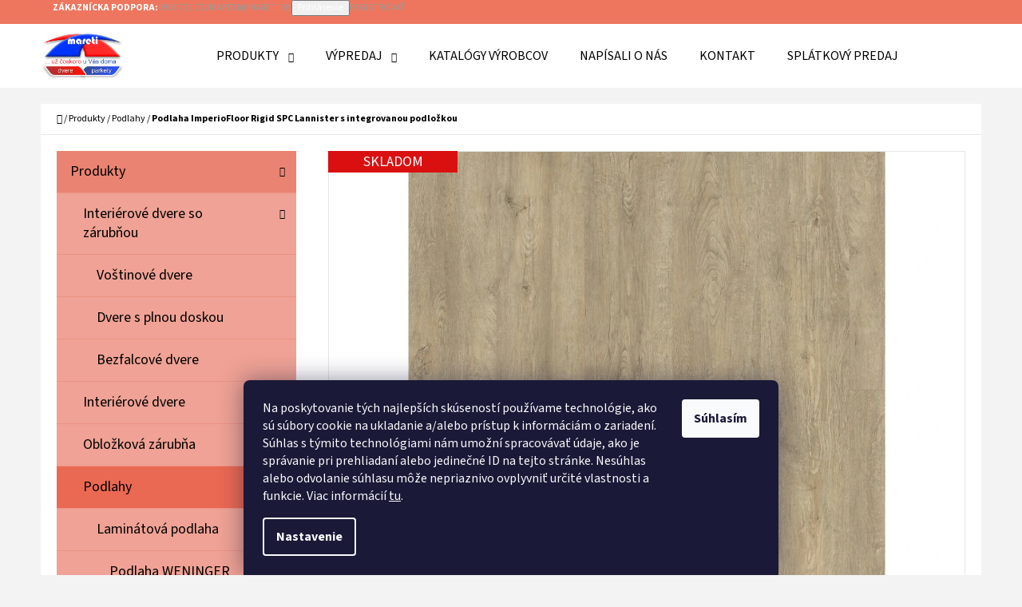

--- FILE ---
content_type: text/html; charset=utf-8
request_url: https://eshop.mareti.sk/podlahy/podlaha-imperiofloor-rigid-spc-lannister-s-integrovanou-podlozkou/
body_size: 26032
content:
<!doctype html><html lang="sk" dir="ltr" class="header-background-light external-fonts-loaded"><head><meta charset="utf-8" /><meta name="viewport" content="width=device-width,initial-scale=1" /><title>Podlaha ImperioFloor Rigid SPC Lannister s integrovanou podložkou - Mareti</title><link rel="preconnect" href="https://cdn.myshoptet.com" /><link rel="dns-prefetch" href="https://cdn.myshoptet.com" /><link rel="preload" href="https://cdn.myshoptet.com/prj/dist/master/cms/libs/jquery/jquery-1.11.3.min.js" as="script" /><link href="https://cdn.myshoptet.com/prj/dist/master/cms/templates/frontend_templates/shared/css/font-face/source-sans-3.css" rel="stylesheet"><link href="https://cdn.myshoptet.com/prj/dist/master/shop/dist/font-shoptet-07.css.f1e192a968656344461e.css" rel="stylesheet"><script>
dataLayer = [];
dataLayer.push({'shoptet' : {
    "pageId": 719,
    "pageType": "productDetail",
    "currency": "EUR",
    "currencyInfo": {
        "decimalSeparator": ",",
        "exchangeRate": 1,
        "priceDecimalPlaces": 2,
        "symbol": "\u20ac",
        "symbolLeft": 1,
        "thousandSeparator": " "
    },
    "language": "sk",
    "projectId": 403774,
    "product": {
        "id": 994,
        "guid": "2f2bb556-1c9c-11ee-8521-c23895735dfc",
        "hasVariants": false,
        "codes": [
            {
                "code": 1036
            }
        ],
        "code": "1036",
        "name": "Podlaha ImperioFloor Rigid SPC Lannister s integrovanou podlo\u017ekou",
        "appendix": "",
        "weight": 0,
        "manufacturerGuid": "1EF5333C26BE6F7E9C81DA0BA3DED3EE",
        "currentCategory": "Produkty | Podlahy",
        "currentCategoryGuid": "d4567ea9-661e-11eb-ac23-ac1f6b0076ec",
        "defaultCategory": "Produkty | Podlahy",
        "defaultCategoryGuid": "d4567ea9-661e-11eb-ac23-ac1f6b0076ec",
        "currency": "EUR",
        "priceWithVat": 27.5
    },
    "stocks": [
        {
            "id": 1,
            "title": "Mlynsk\u00e9 Nivy 77, Bratislava",
            "isDeliveryPoint": 1,
            "visibleOnEshop": 1
        },
        {
            "id": "ext",
            "title": "Sklad",
            "isDeliveryPoint": 0,
            "visibleOnEshop": 1
        }
    ],
    "cartInfo": {
        "id": null,
        "freeShipping": false,
        "freeShippingFrom": null,
        "leftToFreeGift": {
            "formattedPrice": "\u20ac0",
            "priceLeft": 0
        },
        "freeGift": false,
        "leftToFreeShipping": {
            "priceLeft": null,
            "dependOnRegion": null,
            "formattedPrice": null
        },
        "discountCoupon": [],
        "getNoBillingShippingPrice": {
            "withoutVat": 0,
            "vat": 0,
            "withVat": 0
        },
        "cartItems": [],
        "taxMode": "ORDINARY"
    },
    "cart": [],
    "customer": {
        "priceRatio": 1,
        "priceListId": 1,
        "groupId": null,
        "registered": false,
        "mainAccount": false
    }
}});
dataLayer.push({'cookie_consent' : {
    "marketing": "denied",
    "analytics": "denied"
}});
document.addEventListener('DOMContentLoaded', function() {
    shoptet.consent.onAccept(function(agreements) {
        if (agreements.length == 0) {
            return;
        }
        dataLayer.push({
            'cookie_consent' : {
                'marketing' : (agreements.includes(shoptet.config.cookiesConsentOptPersonalisation)
                    ? 'granted' : 'denied'),
                'analytics': (agreements.includes(shoptet.config.cookiesConsentOptAnalytics)
                    ? 'granted' : 'denied')
            },
            'event': 'cookie_consent'
        });
    });
});
</script>

<!-- Google Tag Manager -->
<script>(function(w,d,s,l,i){w[l]=w[l]||[];w[l].push({'gtm.start':
new Date().getTime(),event:'gtm.js'});var f=d.getElementsByTagName(s)[0],
j=d.createElement(s),dl=l!='dataLayer'?'&l='+l:'';j.async=true;j.src=
'https://www.googletagmanager.com/gtm.js?id='+i+dl;f.parentNode.insertBefore(j,f);
})(window,document,'script','dataLayer','GTM-5NMJMJK');</script>
<!-- End Google Tag Manager -->

<meta property="og:type" content="website"><meta property="og:site_name" content="eshop.mareti.sk"><meta property="og:url" content="https://eshop.mareti.sk/podlahy/podlaha-imperiofloor-rigid-spc-lannister-s-integrovanou-podlozkou/"><meta property="og:title" content="Podlaha ImperioFloor Rigid SPC Lannister s integrovanou podložkou - Mareti"><meta name="author" content="Mareti"><meta name="web_author" content="Shoptet.sk"><meta name="dcterms.rightsHolder" content="eshop.mareti.sk"><meta name="robots" content="index,follow"><meta property="og:image" content="https://cdn.myshoptet.com/usr/eshop.mareti.sk/user/shop/big/994_grabo-domino-spc-lannister-1x1.jpg?64a7d360"><meta property="og:description" content="Podlaha ImperioFloor Rigid SPC Lannister s integrovanou podložkou. UVEDENÁ CENA JE ZA 1 m²
Podlaha do interiéru od spoločnosti ImperioFloor Rigid SPC s integrovanou podložkou.
Parkety vďaka vysokej odolnosti voči tlaku a oderu sú vhodné do domu, bytu, hotelovej izby, apartmánu alebo kancelárie. Montáž podlahy bez…"><meta name="description" content="Podlaha ImperioFloor Rigid SPC Lannister s integrovanou podložkou. UVEDENÁ CENA JE ZA 1 m²
Podlaha do interiéru od spoločnosti ImperioFloor Rigid SPC s integrovanou podložkou.
Parkety vďaka vysokej odolnosti voči tlaku a oderu sú vhodné do domu, bytu, hotelovej izby, apartmánu alebo kancelárie. Montáž podlahy bez…"><meta property="product:price:amount" content="27.5"><meta property="product:price:currency" content="EUR"><style>:root {--color-primary: #9b9b9b;--color-primary-h: 0;--color-primary-s: 0%;--color-primary-l: 61%;--color-primary-hover: #3b001b;--color-primary-hover-h: 333;--color-primary-hover-s: 100%;--color-primary-hover-l: 12%;--color-secondary: #282e75;--color-secondary-h: 235;--color-secondary-s: 49%;--color-secondary-l: 31%;--color-secondary-hover: #4453c1;--color-secondary-hover-h: 233;--color-secondary-hover-s: 50%;--color-secondary-hover-l: 51%;--color-tertiary: #ee765e;--color-tertiary-h: 10;--color-tertiary-s: 81%;--color-tertiary-l: 65%;--color-tertiary-hover: #efa295;--color-tertiary-hover-h: 9;--color-tertiary-hover-s: 74%;--color-tertiary-hover-l: 76%;--color-header-background: #ffffff;--template-font: "Source Sans 3";--template-headings-font: "Source Sans 3";--header-background-url: url("[data-uri]");--cookies-notice-background: #1A1937;--cookies-notice-color: #F8FAFB;--cookies-notice-button-hover: #f5f5f5;--cookies-notice-link-hover: #27263f;--templates-update-management-preview-mode-content: "Náhľad aktualizácií šablóny je aktívny pre váš prehliadač."}</style>
    
    <link href="https://cdn.myshoptet.com/prj/dist/master/shop/dist/main-07.less.b1479c7627cce6e05c83.css" rel="stylesheet" />
            <link href="https://cdn.myshoptet.com/prj/dist/master/shop/dist/mobile-header-v1-07.less.23b2809130373fb5df48.css" rel="stylesheet" />
    
    <script>var shoptet = shoptet || {};</script>
    <script src="https://cdn.myshoptet.com/prj/dist/master/shop/dist/main-3g-header.js.05f199e7fd2450312de2.js"></script>
<!-- User include --><!-- project html code header -->
<!-- Load Facebook SDK for JavaScript -->
      <div id="fb-root"></div>
      <script>
        window.fbAsyncInit = function() {
          FB.init({
            xfbml            : true,
            version          : 'v9.0'
          });
        };
 
        (function(d, s, id) {
        var js, fjs = d.getElementsByTagName(s)[0];
        if (d.getElementById(id)) return;
        js = d.createElement(s); js.id = id;
        js.src = 'https://connect.facebook.net/sk_SK/sdk/xfbml.customerchat.js';
        fjs.parentNode.insertBefore(js, fjs);
      }(document, 'script', 'facebook-jssdk'));</script>
 
      <!-- Your Chat Plugin code -->
      <div class="fb-customerchat"
        attribution="setup_tool"
        page_id="2167155510170567"
  logged_in_greeting="Ahoj! Ako môžeme pomôcť?"
  logged_out_greeting="Ahoj! Ako môžeme pomôcť?">
      </div>
      <meta name="facebook-domain-verification" content="zrsoh1lyxvyzf3zszxoffebpe3wk7q" />
      
<!-- /User include --><link rel="shortcut icon" href="/favicon.ico" type="image/x-icon" /><link rel="canonical" href="https://eshop.mareti.sk/podlahy/podlaha-imperiofloor-rigid-spc-lannister-s-integrovanou-podlozkou/" />    <script>
        var _hwq = _hwq || [];
        _hwq.push(['setKey', 'B0111830149562C13890833BDF27140A']);
        _hwq.push(['setTopPos', '0']);
        _hwq.push(['showWidget', '22']);
        (function() {
            var ho = document.createElement('script');
            ho.src = 'https://sk.im9.cz/direct/i/gjs.php?n=wdgt&sak=B0111830149562C13890833BDF27140A';
            var s = document.getElementsByTagName('script')[0]; s.parentNode.insertBefore(ho, s);
        })();
    </script>
    <!-- Global site tag (gtag.js) - Google Analytics -->
    <script async src="https://www.googletagmanager.com/gtag/js?id=G-SS5HR1SBP5"></script>
    <script>
        
        window.dataLayer = window.dataLayer || [];
        function gtag(){dataLayer.push(arguments);}
        

                    console.debug('default consent data');

            gtag('consent', 'default', {"ad_storage":"denied","analytics_storage":"denied","ad_user_data":"denied","ad_personalization":"denied","wait_for_update":500});
            dataLayer.push({
                'event': 'default_consent'
            });
        
        gtag('js', new Date());

        
                gtag('config', 'G-SS5HR1SBP5', {"groups":"GA4","send_page_view":false,"content_group":"productDetail","currency":"EUR","page_language":"sk"});
        
                gtag('config', 'AW-585367016');
        
        
        
        
        
                    gtag('event', 'page_view', {"send_to":"GA4","page_language":"sk","content_group":"productDetail","currency":"EUR"});
        
                gtag('set', 'currency', 'EUR');

        gtag('event', 'view_item', {
            "send_to": "UA",
            "items": [
                {
                    "id": "1036",
                    "name": "Podlaha ImperioFloor Rigid SPC Lannister s integrovanou podlo\u017ekou",
                    "category": "Produkty \/ Podlahy",
                                        "brand": "ImperioFloor",
                                                            "price": 22.36
                }
            ]
        });
        
        
        
        
        
                    gtag('event', 'view_item', {"send_to":"GA4","page_language":"sk","content_group":"productDetail","value":22.359999999999999,"currency":"EUR","items":[{"item_id":"1036","item_name":"Podlaha ImperioFloor Rigid SPC Lannister s integrovanou podlo\u017ekou","item_brand":"ImperioFloor","item_category":"Produkty","item_category2":"Podlahy","price":22.359999999999999,"quantity":1,"index":0}]});
        
        
        
        
        
        
        
        document.addEventListener('DOMContentLoaded', function() {
            if (typeof shoptet.tracking !== 'undefined') {
                for (var id in shoptet.tracking.bannersList) {
                    gtag('event', 'view_promotion', {
                        "send_to": "UA",
                        "promotions": [
                            {
                                "id": shoptet.tracking.bannersList[id].id,
                                "name": shoptet.tracking.bannersList[id].name,
                                "position": shoptet.tracking.bannersList[id].position
                            }
                        ]
                    });
                }
            }

            shoptet.consent.onAccept(function(agreements) {
                if (agreements.length !== 0) {
                    console.debug('gtag consent accept');
                    var gtagConsentPayload =  {
                        'ad_storage': agreements.includes(shoptet.config.cookiesConsentOptPersonalisation)
                            ? 'granted' : 'denied',
                        'analytics_storage': agreements.includes(shoptet.config.cookiesConsentOptAnalytics)
                            ? 'granted' : 'denied',
                                                                                                'ad_user_data': agreements.includes(shoptet.config.cookiesConsentOptPersonalisation)
                            ? 'granted' : 'denied',
                        'ad_personalization': agreements.includes(shoptet.config.cookiesConsentOptPersonalisation)
                            ? 'granted' : 'denied',
                        };
                    console.debug('update consent data', gtagConsentPayload);
                    gtag('consent', 'update', gtagConsentPayload);
                    dataLayer.push(
                        { 'event': 'update_consent' }
                    );
                }
            });
        });
    </script>
<script>
    (function(t, r, a, c, k, i, n, g) { t['ROIDataObject'] = k;
    t[k]=t[k]||function(){ (t[k].q=t[k].q||[]).push(arguments) },t[k].c=i;n=r.createElement(a),
    g=r.getElementsByTagName(a)[0];n.async=1;n.src=c;g.parentNode.insertBefore(n,g)
    })(window, document, 'script', '//www.heureka.sk/ocm/sdk.js?source=shoptet&version=2&page=product_detail', 'heureka', 'sk');

    heureka('set_user_consent', 0);
</script>
</head><body class="desktop id-719 in-podlahy template-07 type-product type-detail multiple-columns-body columns-3 ums_forms_redesign--off ums_a11y_category_page--on ums_discussion_rating_forms--off ums_flags_display_unification--on ums_a11y_login--on mobile-header-version-1"><noscript>
    <style>
        #header {
            padding-top: 0;
            position: relative !important;
            top: 0;
        }
        .header-navigation {
            position: relative !important;
        }
        .overall-wrapper {
            margin: 0 !important;
        }
        body:not(.ready) {
            visibility: visible !important;
        }
    </style>
    <div class="no-javascript">
        <div class="no-javascript__title">Musíte zmeniť nastavenie vášho prehliadača</div>
        <div class="no-javascript__text">Pozrite sa na: <a href="https://www.google.com/support/bin/answer.py?answer=23852">Ako povoliť JavaScript vo vašom prehliadači</a>.</div>
        <div class="no-javascript__text">Ak používate software na blokovanie reklám, možno bude potrebné, aby ste povolili JavaScript z tejto stránky.</div>
        <div class="no-javascript__text">Ďakujeme.</div>
    </div>
</noscript>

        <div id="fb-root"></div>
        <script>
            window.fbAsyncInit = function() {
                FB.init({
//                    appId            : 'your-app-id',
                    autoLogAppEvents : true,
                    xfbml            : true,
                    version          : 'v19.0'
                });
            };
        </script>
        <script async defer crossorigin="anonymous" src="https://connect.facebook.net/sk_SK/sdk.js"></script>
<!-- Google Tag Manager (noscript) -->
<noscript><iframe src="https://www.googletagmanager.com/ns.html?id=GTM-5NMJMJK"
height="0" width="0" style="display:none;visibility:hidden"></iframe></noscript>
<!-- End Google Tag Manager (noscript) -->

    <div class="siteCookies siteCookies--bottom siteCookies--dark js-siteCookies" role="dialog" data-testid="cookiesPopup" data-nosnippet>
        <div class="siteCookies__form">
            <div class="siteCookies__content">
                <div class="siteCookies__text">
                    Na poskytovanie tých najlepších skúseností používame technológie, ako sú súbory cookie na ukladanie a/alebo prístup k informáciám o zariadení. Súhlas s týmito technológiami nám umožní spracovávať údaje, ako je správanie pri prehliadaní alebo jedinečné ID na tejto stránke. Nesúhlas alebo odvolanie súhlasu môže nepriaznivo ovplyvniť určité vlastnosti a funkcie. Viac informácií <a href="http://eshop.mareti.sk/podmienky-ochrany-osobnych-udajov/" target="\">tu</a>.
                </div>
                <p class="siteCookies__links">
                    <button class="siteCookies__link js-cookies-settings" aria-label="Nastavenia cookies" data-testid="cookiesSettings">Nastavenie</button>
                </p>
            </div>
            <div class="siteCookies__buttonWrap">
                                <button class="siteCookies__button js-cookiesConsentSubmit" value="all" aria-label="Prijať cookies" data-testid="buttonCookiesAccept">Súhlasím</button>
            </div>
        </div>
        <script>
            document.addEventListener("DOMContentLoaded", () => {
                const siteCookies = document.querySelector('.js-siteCookies');
                document.addEventListener("scroll", shoptet.common.throttle(() => {
                    const st = document.documentElement.scrollTop;
                    if (st > 1) {
                        siteCookies.classList.add('siteCookies--scrolled');
                    } else {
                        siteCookies.classList.remove('siteCookies--scrolled');
                    }
                }, 100));
            });
        </script>
    </div>
<a href="#content" class="skip-link sr-only">Prejsť na obsah</a><div class="overall-wrapper"><div class="user-action">        <dialog id="login" class="dialog dialog--modal dialog--fullscreen js-dialog--modal" aria-labelledby="loginHeading">
        <div class="dialog__close dialog__close--arrow">
                        <button type="button" class="btn toggle-window-arr" data-dialog-close data-testid="backToShop">Späť <span>do obchodu</span></button>
            </div>
        <div class="dialog__wrapper">
            <div class="dialog__content dialog__content--form">
                <div class="dialog__header">
                    <h2 id="loginHeading" class="dialog__heading dialog__heading--login">Prihlásenie k vášmu účtu</h2>
                </div>
                <div id="customerLogin" class="dialog__body">
                    <form action="/action/Customer/Login/" method="post" id="formLoginIncluded" class="csrf-enabled formLogin" data-testid="formLogin"><input type="hidden" name="referer" value="" /><div class="form-group"><div class="input-wrapper email js-validated-element-wrapper no-label"><input type="email" name="email" class="form-control" autofocus placeholder="E-mailová adresa (napr. jan@novak.sk)" data-testid="inputEmail" autocomplete="email" required /></div></div><div class="form-group"><div class="input-wrapper password js-validated-element-wrapper no-label"><input type="password" name="password" class="form-control" placeholder="Heslo" data-testid="inputPassword" autocomplete="current-password" required /><span class="no-display">Nemôžete vyplniť toto pole</span><input type="text" name="surname" value="" class="no-display" /></div></div><div class="form-group"><div class="login-wrapper"><button type="submit" class="btn btn-secondary btn-text btn-login" data-testid="buttonSubmit">Prihlásiť sa</button><div class="password-helper"><a href="/registracia/" data-testid="signup" rel="nofollow">Nová registrácia</a><a href="/klient/zabudnute-heslo/" rel="nofollow">Zabudnuté heslo</a></div></div></div></form>
                </div>
            </div>
        </div>
    </dialog>
        <dialog id="registration" class="dialog dialog--modal dialog--fullscreen js-dialog--modal" aria-labelledby="registrationHeading">
        <div class="dialog__close dialog__close--arrow">
                        <button type="button" class="btn toggle-window-arr" data-dialog-close data-testid="backToShop">Späť <span>do obchodu</span></button>
            </div>
        <div class="dialog__wrapper">
            <div class="dialog__content dialog__content--form">
                <div class="dialog__header">
                    <h2 id="registrationHeading" class="dialog__heading dialog__heading--registration">Registrácia</h2>
                </div>
                <div class="dialog__body place-registration-here">
                    <div class="loader static"></div>
                </div>
            </div>
        </div>
    </dialog>

</div><div class="top-navigation-bar" data-testid="topNavigationBar"><div class="container"><div class="top-navigation-bar-left"></div><div class="top-navigation-bar-right"><strong>Zákaznícka podpora:</strong><a href="tel:0903721722" class="project-phone" aria-label="Zavolať na 0903721722" data-testid="contactboxPhone"><span>0903 721 722</span></a><a href="mailto:mareti@mareti.sk" class="project-email" data-testid="contactboxEmail"><span>mareti@mareti.sk</span></a><button class="top-nav-button top-nav-button-login" type="button" data-dialog-id="login" aria-haspopup="dialog" aria-controls="login" data-testid="signin"><span>Prihlásenie</span></button><a href="/registracia/" class="top-nav-button top-nav-button-register" data-testid="headerSignup"><span>Registrovať</span></a></div></div></div>
<header id="header"><div class="container navigation-wrapper"><div class="site-name"><a href="/" data-testid="linkWebsiteLogo"><img src="https://cdn.myshoptet.com/usr/eshop.mareti.sk/user/logos/mareti_logo_nov___2.png" alt="Mareti" fetchpriority="low" /></a></div><nav id="navigation" aria-label="Hlavné menu" data-collapsible="true"><div class="navigation-in menu"><ul class="menu-level-1" role="menubar" data-testid="headerMenuItems"><li class="menu-item-731 ext" role="none"><a href="/produkty/" data-testid="headerMenuItem" role="menuitem" aria-haspopup="true" aria-expanded="false"><b>Produkty</b><span class="submenu-arrow"></span></a><ul class="menu-level-2" aria-label="Produkty" tabindex="-1" role="menu"><li class="menu-item-713" role="none"><a href="/set-interierove-dvere-a-zarubna/" data-image="https://cdn.myshoptet.com/usr/eshop.mareti.sk/user/categories/thumb/interierove-dvere-so_zarubnou.jpg" data-testid="headerMenuItem" role="menuitem"><span>Interiérové dvere so zárubňou</span></a>
                        </li><li class="menu-item-693" role="none"><a href="/interierove-dvere/" data-image="https://cdn.myshoptet.com/usr/eshop.mareti.sk/user/categories/thumb/imperiodoor_milton_1.jpg" data-testid="headerMenuItem" role="menuitem"><span>Interiérové dvere</span></a>
                        </li><li class="menu-item-710" role="none"><a href="/oblozkova-zarubna/" data-image="https://cdn.myshoptet.com/usr/eshop.mareti.sk/user/categories/thumb/zarubna_2.jpg" data-testid="headerMenuItem" role="menuitem"><span>Obložková zárubňa</span></a>
                        </li><li class="menu-item-719 active" role="none"><a href="/podlahy/" data-image="https://cdn.myshoptet.com/usr/eshop.mareti.sk/user/categories/thumb/weninger_modern.jpg" data-testid="headerMenuItem" role="menuitem"><span>Podlahy</span></a>
                        </li><li class="menu-item-704" role="none"><a href="/kovanie/" data-image="https://cdn.myshoptet.com/usr/eshop.mareti.sk/user/categories/thumb/holly_hr_1.jpg" data-testid="headerMenuItem" role="menuitem"><span>Kovanie</span></a>
                        </li><li class="menu-item-698" role="none"><a href="/sluzby/" data-image="https://cdn.myshoptet.com/usr/eshop.mareti.sk/user/categories/thumb/230_carpenter-installing-a-door-jamb-at-home-lfy5vk6.jpg" data-testid="headerMenuItem" role="menuitem"><span>Služby</span></a>
                        </li><li class="menu-item-725" role="none"><a href="/doplnky/" data-image="https://cdn.myshoptet.com/usr/eshop.mareti.sk/user/categories/thumb/242_ottimo-door-care-drzwi-33-1.jpg" data-testid="headerMenuItem" role="menuitem"><span>Doplnky</span></a>
                        </li></ul></li>
<li class="menu-item-794 ext" role="none"><a href="/vypredaj-3/" data-testid="headerMenuItem" role="menuitem" aria-haspopup="true" aria-expanded="false"><b>Výpredaj</b><span class="submenu-arrow"></span></a><ul class="menu-level-2" aria-label="Výpredaj" tabindex="-1" role="menu"><li class="menu-item-791" role="none"><a href="/vypredaj-podlahy/" data-image="https://cdn.myshoptet.com/usr/eshop.mareti.sk/user/categories/thumb/tibet.jpg" data-testid="headerMenuItem" role="menuitem"><span>Podlahy-Výpredaj</span></a>
                        </li><li class="menu-item-788" role="none"><a href="/vypredaj-interierove_dvere_so_zarubnou/" data-image="https://cdn.myshoptet.com/usr/eshop.mareti.sk/user/categories/thumb/872.jpg" data-testid="headerMenuItem" role="menuitem"><span>Interiérové dvere so zárubňou - Výpredaj</span></a>
                        </li><li class="menu-item-806" role="none"><a href="/interierove-dvere-2/" data-image="https://cdn.myshoptet.com/usr/eshop.mareti.sk/user/categories/thumb/uno_dub_sedy1.jpg" data-testid="headerMenuItem" role="menuitem"><span>Interiérové dvere - Výpredaj</span></a>
                        </li></ul></li>
<li class="menu-item-770" role="none"><a href="/clanky/katalogy/" data-testid="headerMenuItem" role="menuitem" aria-expanded="false"><b>Katalógy výrobcov</b></a></li>
<li class="menu-item-782" role="none"><a href="/clanky/referencie/" target="blank" data-testid="headerMenuItem" role="menuitem" aria-expanded="false"><b>NAPÍSALI O NÁS</b></a></li>
<li class="menu-item-29" role="none"><a href="/clanky/kontakt/" data-testid="headerMenuItem" role="menuitem" aria-expanded="false"><b>Kontakt</b></a></li>
<li class="menu-item-749" role="none"><a href="/clanky/splatky/" data-testid="headerMenuItem" role="menuitem" aria-expanded="false"><b>Splátkový predaj</b></a></li>
<li class="menu-item-external-29" role="none"><a href="https://www.mareti.sk/?utm_campaign=eshop&amp;utm_source=eshop&amp;utm_medium=direct" target="blank" data-testid="headerMenuItem" role="menuitem" aria-expanded="false"><b>Späť na Mareti.sk</b></a></li>
</ul>
    <ul class="navigationActions" role="menu">
                            <li role="none">
                                    <a href="/login/?backTo=%2Fpodlahy%2Fpodlaha-imperiofloor-rigid-spc-lannister-s-integrovanou-podlozkou%2F" rel="nofollow" data-testid="signin" role="menuitem"><span>Prihlásenie</span></a>
                            </li>
                        </ul>
</div><span class="navigation-close"></span></nav><div class="menu-helper" data-testid="hamburgerMenu"><span>Viac</span></div>

    <div class="navigation-buttons">
        <a href="#" class="toggle-window" data-target="search" data-testid="linkSearchIcon"><span class="sr-only">Hľadať</span></a>
        <a href="/kosik/" class="toggle-window cart-count" data-target="cart" data-testid="headerCart" rel="nofollow" aria-haspopup="dialog" aria-expanded="false" aria-controls="cart-widget"><span class="sr-only">Nákupný košík</span></a>
        <a href="#" class="toggle-window" data-target="navigation" data-testid="hamburgerMenu"><span class="sr-only">Menu</span></a>
    </div>

</div></header><!-- / header -->


<div id="content-wrapper" class="container content-wrapper">
    
                                <div class="breadcrumbs navigation-home-icon-wrapper" itemscope itemtype="https://schema.org/BreadcrumbList">
                                                                            <span id="navigation-first" data-basetitle="Mareti" itemprop="itemListElement" itemscope itemtype="https://schema.org/ListItem">
                <a href="/" itemprop="item" class="navigation-home-icon"><span class="sr-only" itemprop="name">Domov</span></a>
                <span class="navigation-bullet">/</span>
                <meta itemprop="position" content="1" />
            </span>
                                <span id="navigation-1" itemprop="itemListElement" itemscope itemtype="https://schema.org/ListItem">
                <a href="/produkty/" itemprop="item" data-testid="breadcrumbsSecondLevel"><span itemprop="name">Produkty</span></a>
                <span class="navigation-bullet">/</span>
                <meta itemprop="position" content="2" />
            </span>
                                <span id="navigation-2" itemprop="itemListElement" itemscope itemtype="https://schema.org/ListItem">
                <a href="/podlahy/" itemprop="item" data-testid="breadcrumbsSecondLevel"><span itemprop="name">Podlahy</span></a>
                <span class="navigation-bullet">/</span>
                <meta itemprop="position" content="3" />
            </span>
                                            <span id="navigation-3" itemprop="itemListElement" itemscope itemtype="https://schema.org/ListItem" data-testid="breadcrumbsLastLevel">
                <meta itemprop="item" content="https://eshop.mareti.sk/podlahy/podlaha-imperiofloor-rigid-spc-lannister-s-integrovanou-podlozkou/" />
                <meta itemprop="position" content="4" />
                <span itemprop="name" data-title="Podlaha ImperioFloor Rigid SPC Lannister s integrovanou podložkou">Podlaha ImperioFloor Rigid SPC Lannister s integrovanou podložkou <span class="appendix"></span></span>
            </span>
            </div>
            
    <div class="content-wrapper-in">
                                                <aside class="sidebar sidebar-left"  data-testid="sidebarMenu">
                                                                                                <div class="sidebar-inner">
                                                                                                        <div class="box box-bg-variant box-categories">    <div class="skip-link__wrapper">
        <span id="categories-start" class="skip-link__target js-skip-link__target sr-only" tabindex="-1">&nbsp;</span>
        <a href="#categories-end" class="skip-link skip-link--start sr-only js-skip-link--start">Preskočiť kategórie</a>
    </div>




<div id="categories"><div class="categories cat-01 expandable active expanded" id="cat-731"><div class="topic child-active"><a href="/produkty/">Produkty<span class="cat-trigger">&nbsp;</span></a></div>

                    <ul class=" active expanded">
                                        <li class="
                                 expandable                 expanded                ">
                <a href="/set-interierove-dvere-a-zarubna/">
                    Interiérové dvere so zárubňou
                    <span class="cat-trigger">&nbsp;</span>                </a>
                                                            

                    <ul class=" expanded">
                                        <li >
                <a href="/dvere-s-vyplnou-vostina/">
                    Voštinové dvere
                                    </a>
                                                                </li>
                                <li >
                <a href="/dvere-s-vyplnou-plna-doska/">
                    Dvere s plnou doskou
                                    </a>
                                                                </li>
                                <li >
                <a href="/bezfalcove-dvere-s-vyplnou-plna-doska/">
                    Bezfalcové dvere
                                    </a>
                                                                </li>
                </ul>
    
                                                </li>
                                <li >
                <a href="/interierove-dvere/">
                    Interiérové dvere
                                    </a>
                                                                </li>
                                <li >
                <a href="/oblozkova-zarubna/">
                    Obložková zárubňa
                                    </a>
                                                                </li>
                                <li class="
                active                  expandable                 expanded                ">
                <a href="/podlahy/">
                    Podlahy
                    <span class="cat-trigger">&nbsp;</span>                </a>
                                                            

                    <ul class=" active expanded">
                                        <li class="
                                 expandable                 expanded                ">
                <a href="/laminatova-podlaha/">
                    Laminátová podlaha
                    <span class="cat-trigger">&nbsp;</span>                </a>
                                                            

                    <ul class=" expanded">
                                        <li >
                <a href="/weninger/">
                    Podlaha WENINGER
                                    </a>
                                                                </li>
                                <li >
                <a href="/solid-step/">
                    Podlaha SOLIDSTEP
                                    </a>
                                                                </li>
                                <li >
                <a href="/agt/">
                    Podlaha AGT
                                    </a>
                                                                </li>
                                <li >
                <a href="/krono-original/">
                    Podlaha KRONO ORIGINAL
                                    </a>
                                                                </li>
                                <li >
                <a href="/swiss-krono/">
                    Podlaha SWISS KRONO
                                    </a>
                                                                </li>
                </ul>
    
                                                </li>
                                <li class="
                                 expandable                 expanded                ">
                <a href="/vinylova-podlaha/">
                    Vinylová podlaha
                    <span class="cat-trigger">&nbsp;</span>                </a>
                                                            

                    <ul class=" expanded">
                                        <li >
                <a href="/imperiofloor/">
                    IMPERIOFLOOR
                                    </a>
                                                                </li>
                                <li >
                <a href="/weninger-spc/">
                    WENINGER SPC
                                    </a>
                                                                </li>
                </ul>
    
                                                </li>
                </ul>
    
                                                </li>
                                <li >
                <a href="/kovanie/">
                    Kovanie
                                    </a>
                                                                </li>
                                <li >
                <a href="/sluzby/">
                    Služby
                                    </a>
                                                                </li>
                                <li >
                <a href="/doplnky/">
                    Doplnky
                                    </a>
                                                                </li>
                </ul>
    </div><div class="categories cat-02 expandable expanded" id="cat-794"><div class="topic"><a href="/vypredaj-3/">Výpredaj<span class="cat-trigger">&nbsp;</span></a></div>

                    <ul class=" expanded">
                                        <li >
                <a href="/vypredaj-podlahy/">
                    Podlahy-Výpredaj
                                    </a>
                                                                </li>
                                <li >
                <a href="/vypredaj-interierove_dvere_so_zarubnou/">
                    Interiérové dvere so zárubňou - Výpredaj
                                    </a>
                                                                </li>
                                <li >
                <a href="/interierove-dvere-2/">
                    Interiérové dvere - Výpredaj
                                    </a>
                                                                </li>
                </ul>
    </div></div>

    <div class="skip-link__wrapper">
        <a href="#categories-start" class="skip-link skip-link--end sr-only js-skip-link--end" tabindex="-1" hidden>Preskočiť kategórie</a>
        <span id="categories-end" class="skip-link__target js-skip-link__target sr-only" tabindex="-1">&nbsp;</span>
    </div>
</div>
                                                                                                                                                                            <div class="box box-bg-default box-sm box-search"><div class="search search-widget" data-testid="searchWidget">
    <h4><span>Vyhľadávanie</span></h4>
            <form class="search-form compact-form" action="/action/ProductSearch/prepareString/" method="post" id="formSearchFormWidget" data-testid="searchFormWidget">
            <fieldset>
                <input type="hidden" name="language" value="sk" />
                                <input type="search" name="string" id="s-word" class="form-control js-search-input"
                    placeholder="Názov tovaru..."
                    autocomplete="off"
                    data-testid="searchInput"
                />
                                <button type="submit" class="btn btn-default btn-arrow-right" data-testid="searchBtn"><span class="sr-only">Hľadať</span></button>
            </fieldset>
        </form>
    </div>
</div>
                                                                                                                                        <div class="banner"><div class="banner-wrapper banner3"><a href="https://quatro.vub.sk/kalkulacka/I1709" data-ec-promo-id="13" target="_blank" class="extended-empty" ><img data-src="https://cdn.myshoptet.com/usr/eshop.mareti.sk/user/banners/logo_quatro_272x92-1.jpg?64932d61" src="data:image/svg+xml,%3Csvg%20width%3D%22272%22%20height%3D%2292%22%20xmlns%3D%22http%3A%2F%2Fwww.w3.org%2F2000%2Fsvg%22%3E%3C%2Fsvg%3E" fetchpriority="low" alt="quatro" width="272" height="92" /><span class="extended-banner-texts"></span></a></div></div>
                                        </div>
                                                            </aside>
                            <main id="content" class="content narrow">
                            
<div class="p-detail" itemscope itemtype="https://schema.org/Product">

    
    <meta itemprop="name" content="Podlaha ImperioFloor Rigid SPC Lannister s integrovanou podložkou" />
    <meta itemprop="category" content="Úvodná stránka &gt; Produkty &gt; Podlahy &gt; Podlaha ImperioFloor Rigid SPC Lannister s integrovanou podložkou" />
    <meta itemprop="url" content="https://eshop.mareti.sk/podlahy/podlaha-imperiofloor-rigid-spc-lannister-s-integrovanou-podlozkou/" />
    <meta itemprop="image" content="https://cdn.myshoptet.com/usr/eshop.mareti.sk/user/shop/big/994_grabo-domino-spc-lannister-1x1.jpg?64a7d360" />
            <meta itemprop="description" content="UVEDENÁ CENA JE ZA 1 m²
Podlaha do interiéru od spoločnosti ImperioFloor Rigid SPC s integrovanou podložkou.
Parkety vďaka vysokej odolnosti voči tlaku a oderu sú vhodné do domu, bytu, hotelovej izby, apartmánu alebo kancelárie. Montáž podlahy bez lepenia a je vhodná na vodné podlahové vykurovanie.
UVEDENÁ CENA JE ZA 1 m²" />
                <span class="js-hidden" itemprop="manufacturer" itemscope itemtype="https://schema.org/Organization">
            <meta itemprop="name" content="ImperioFloor" />
        </span>
        <span class="js-hidden" itemprop="brand" itemscope itemtype="https://schema.org/Brand">
            <meta itemprop="name" content="ImperioFloor" />
        </span>
                                        
    <span class="stretched-detail-switch"></span>

        <div class="p-detail-inner">

        <form action="/action/Cart/addCartItem/" method="post" id="product-detail-form" class="pr-action clearfix csrf-enabled" data-testid="formProduct">

            <meta itemprop="productID" content="994" /><meta itemprop="identifier" content="2f2bb556-1c9c-11ee-8521-c23895735dfc" /><meta itemprop="sku" content="1036" /><span itemprop="offers" itemscope itemtype="https://schema.org/Offer"><link itemprop="availability" href="https://schema.org/InStock" /><meta itemprop="url" content="https://eshop.mareti.sk/podlahy/podlaha-imperiofloor-rigid-spc-lannister-s-integrovanou-podlozkou/" /><meta itemprop="price" content="27.50" /><meta itemprop="priceCurrency" content="EUR" /><link itemprop="itemCondition" href="https://schema.org/NewCondition" /></span><input type="hidden" name="productId" value="994" /><input type="hidden" name="priceId" value="5272" /><input type="hidden" name="language" value="sk" />

            <div class="p-intro">

                <div class="h1">  Podlaha ImperioFloor Rigid SPC Lannister s integrovanou podložkou</div>

                                                    
                                    <div class="desc p-short-description" data-testid="productCardShortDescr">
                        <p><span style="background-color: #ccffcc;"><strong>UVEDENÁ CENA JE ZA 1 m²</strong></span></p>
<p><span style="color: #333333;"><span style="font-size: 12pt;">Podlaha do interiéru od spoločnosti ImperioFloor Rigid SPC s integrovanou podložkou.</span></span></p>
<p><span color="#333333" style="color: #333333;"><span style="font-size: 16px;">Parkety vďaka vysokej odolnosti voči tlaku a oderu sú vhodné do domu, bytu, hotelovej izby, apartmánu alebo kancelárie. Montáž podlahy bez lepenia a je vhodná na vodné podlahové vykurovanie.</span></span></p>
<p><span style="background-color: #ccffcc;"><strong>UVEDENÁ CENA JE ZA 1 m²</strong></span></p>
                    </div>
                
                
                <div class="desc">

                    <div class="p-final-price-wrapper" data-testid="priceDupl">
                                                                    <strong class="price-final" data-testid="productCardPrice">
            <span class="price-final-holder calculated" data-price="27.5">
                <span class="calculated-price">€27,50</span>
    
    
        <span class="pr-list-unit">
            /&nbsp;m²
    </span>
        </span>
    </strong>
                                    
                                                    <div class="add-to-cart">
                                <button type="submit" class="btn btn-conversion add-to-cart-button" data-testid="buttonAddToCartDupl" aria-label="Do košíka Podlaha ImperioFloor Rigid SPC Lannister s integrovanou podložkou">Do košíka</button>
                                                            </div>
                                            </div>
                    

                </div>

            </div>

            <div class="p-image-wrapper">

                
                <div class="p-image" style="" data-testid="mainImage">

                    
<a href="https://cdn.myshoptet.com/usr/eshop.mareti.sk/user/shop/big/994_grabo-domino-spc-lannister-1x1.jpg?64a7d360" class="p-main-image cbox" data-testid="mainImage"><img src="https://cdn.myshoptet.com/usr/eshop.mareti.sk/user/shop/big/994_grabo-domino-spc-lannister-1x1.jpg?64a7d360" alt="Grabo Domino SPC Lannister 1x1" width="1024" height="768"  fetchpriority="high" />
</a>
                    
                <div class="flags flags-default">            <span class="flag flag-skladom" style="background-color:#da1010;">
            SKLADOM
    </span>
        
            
            
                
    </div>
    


                </div>

                <div class="row">

                    
                                            <div class="col-sm-12 p-thumbnails-wrapper wide-visible">

                            <div class="p-share">

                                    <div class="social-icons share">
                                    
    </div>

                            </div>

                        </div>
                    
                </div>

            </div>

            <div class="p-info-wrapper">

                <div class="p-details-wrapper">

                    <div class="p-details">

                        <h1>  Podlaha ImperioFloor Rigid SPC Lannister s integrovanou podložkou</h1>

                        
                        
                        
                        
                        
                                                    <div class="narrow-visible">

                                                                        <div class="stars-wrapper">
            
<span class="stars star-list">
                                                <span class="star star-off show-tooltip is-active productRatingAction" data-productid="994" data-score="1" title="    Hodnotenie:
            Neohodnotené    "></span>
                    
                                                <span class="star star-off show-tooltip is-active productRatingAction" data-productid="994" data-score="2" title="    Hodnotenie:
            Neohodnotené    "></span>
                    
                                                <span class="star star-off show-tooltip is-active productRatingAction" data-productid="994" data-score="3" title="    Hodnotenie:
            Neohodnotené    "></span>
                    
                                                <span class="star star-off show-tooltip is-active productRatingAction" data-productid="994" data-score="4" title="    Hodnotenie:
            Neohodnotené    "></span>
                    
                                                <span class="star star-off show-tooltip is-active productRatingAction" data-productid="994" data-score="5" title="    Hodnotenie:
            Neohodnotené    "></span>
                    
    </span>
            <span class="stars-label">
                                Neohodnotené                    </span>
        </div>
                            
                                <div class="p-short-description" data-testid="productCardShortDescr">
                                    <p><span style="background-color: #ccffcc;"><strong>UVEDENÁ CENA JE ZA 1 m²</strong></span></p>
<p><span style="color: #333333;"><span style="font-size: 12pt;">Podlaha do interiéru od spoločnosti ImperioFloor Rigid SPC s integrovanou podložkou.</span></span></p>
<p><span color="#333333" style="color: #333333;"><span style="font-size: 16px;">Parkety vďaka vysokej odolnosti voči tlaku a oderu sú vhodné do domu, bytu, hotelovej izby, apartmánu alebo kancelárie. Montáž podlahy bez lepenia a je vhodná na vodné podlahové vykurovanie.</span></span></p>
<p><span style="background-color: #ccffcc;"><strong>UVEDENÁ CENA JE ZA 1 m²</strong></span></p>
                                </div>

                                                                    <div class="p-share">

                                                            

                                    </div>
                                
                            </div>
                        
                    </div>

                </div>

            </div>

            <div class="p-details-bottom">

                <div class="narrow-visible">
                                                                                <div class="description" data-testid="productCardDescr">
                                    <div><span style="font-size: 12pt;">Trieda použiteľnosti: AC4/32 (vhodné do veľmi vyťažených priestorov)</span></div>
<div><span style="font-size: 12pt;">Rozmery: 1250 x 180 mm</span></div>
<div><span style="font-size: 12pt;">Hrúbka: 5 mm </span></div>
<div><span style="font-size: 12pt;">Balenie: 12 ks / 2,7 m² / 20,30 kg</span></div>
<div><span style="font-size: 12pt;">Tepelný odpor: 0,07 mK / W</span></div>
<div> </div>
<div> </div>
<div><span style="font-size: 12pt; background-color: #ffbfbf;">Podlaha sa predáva na balenia, preto pre určenie správneho množstva balení na pokrytie požadovaných m² je potrebné si vypočítať množstvo.</span></div>
<div><span style="font-size: 12pt;"><strong>Napríklad:</strong></span></div>
<div>
<table style="width: 860px; border-color: #d6d6d6;" border="1" height="120">
<tbody>
<tr>
<td style="width: 158px; text-align: center;"><strong>Celkové m² miestnosti</strong></td>
<td style="width: 102px; text-align: center;"><strong>Rezerva*</strong></td>
<td style="width: 162px; text-align: center;"><strong>Výpočet balení</strong></td>
<td style="width: 178.594px; text-align: center;"><strong>Celkový počet balení</strong></td>
<td style="width: 132.406px; text-align: center;"><strong>balenie</strong></td>
<td style="width: 253px; text-align: center;"><span style="background-color: #ccffcc;"><strong>Objednávajte m²</strong></span></td>
</tr>
<tr style="text-align: center;">
<td style="width: 158px;">10m²</td>
<td style="width: 102px;">10%</td>
<td style="width: 162px;">11/2,7=4,07</td>
<td style="width: 178.594px;">  5 balení</td>
<td style="width: 132.406px;">2,7m²</td>
<td style="width: 253px;"><span style="background-color: #ccffcc;">5x2,7= 13,5 m²</span></td>
</tr>
<tr style="text-align: center;">
<td style="width: 158px;">20m²</td>
<td style="width: 102px;">10%</td>
<td style="width: 162px;">22/2,7=8,15</td>
<td style="width: 178.594px;">9 balení</td>
<td style="width: 132.406px;">2,7m²</td>
<td style="width: 253px;"><span style="background-color: #ccffcc;">9x2,7= 24,3 m²</span></td>
</tr>
<tr>
<td style="width: 158px; text-align: center;">50m²</td>
<td style="width: 102px; text-align: center;">10%</td>
<td style="width: 162px; text-align: center;">55/2,7=20,37</td>
<td style="width: 178.594px; text-align: center;">21 balení</td>
<td style="width: 132.406px; text-align: center;">2,7m²</td>
<td style="width: 253px; text-align: center;"><span style="background-color: #ccffcc;">21x2,7= 56,7 m²</span></td>
</tr>
</tbody>
</table>
<span style="font-size: 12pt; background-color: #ffbfbf;">* Rezerva slúži na vykrytie prípadných strát pri pokládke podlahy.</span></div>
<div> </div>
<div>
<p><span style="background-color: #ccffcc;"><strong>UVEDENÁ CENA JE ZA 1 m²</strong></span></p>
</div><style><!--
.highlight {
      font-weight: bold;
      color: red;
    }
--></style>
<script>function calculate() {
      var metroveStvorcove = parseFloat(document.getElementById("metroveStvorcove").value);
      var rezerva = 0.1; // 10% rezerva
      var m2VBaleni = 2.7; // m2 podlahy v balení
      
      var potrebneBalenie = Math.ceil((metroveStvorcove * (1 + rezerva)) / m2VBaleni);
      var pozadovaneM2 = (potrebneBalenie * m2VBaleni).toFixed(2);
      
      document.getElementById("potrebneBalenieText").textContent = "Počet potrebných balení: " + potrebneBalenie + " balení";
      document.getElementById("pozadovaneM2Text").textContent = "Objednajte si: " + pozadovaneM2 + " m2";
      document.getElementById("pozadovaneM2Text").classList.add("highlight");
    }</script>
<h3>Vypočítajte si koľko m2 podlahy potrebujete objednať</h3>
<p><label>Počet m2 podlahy:</label> <input type="number" id="metroveStvorcove" min="0" step="0.01" /> <button onclick="calculate()">Vypočítať</button></p>
<p id="potrebneBalenieText"> </p>
<p id="pozadovaneM2Text"> </p>
                                </div>
                                                    
                                                <div class="link-icons" data-testid="productDetailActionIcons">
    <a href="#" class="link-icon print" title="Tlačiť produkt"><span>Tlač</span></a>
    <a href="/podlahy/podlaha-imperiofloor-rigid-spc-lannister-s-integrovanou-podlozkou:otazka/" class="link-icon chat" title="Hovoriť s predajcom" rel="nofollow"><span>Opýtať sa</span></a>
        </div>
                        

                </div>

                <div class="p-details">

                    <table class="detail-parameters first">
                                                                        
                                                                                                                <tr class="surcharge-list">
                                    <th>
                                            Montáž podlahy
:
                                    </th>
                                    <td>
                                        <select name="surchargeParameterValueId[170]" class="parameter-id-170 surcharge-parameter" data-parameter-id="170" data-parameter-name="Montáž podlahy" required="required"><option value="" data-choose="true" data-index="0">Vyberte príplatok</option><option value="806" data-surcharge-final-price="7.2" data-surcharge-additional-price="5.85">S montážou podlahy +€7,20</option><option value="809" data-surcharge-final-price="0" data-surcharge-additional-price="0">Nie nechcem +€0</option></select>
                                    </td>
                                </tr>
                                                    
                                                    <tr>
                                <th>
                                    Jednotková cena:
                                </th>
                                <td>
                                        <span class="price-measure">
                    
                                            
                                    <span>
                        €27,50&nbsp;/&nbsp;1&nbsp;m2                    </span>
                                        </span>
                                </td>
                            </tr>
                                            </table>

                    <table class="detail-parameters second">
                        <tr>
    <th>
        <span class="row-header-label">
            Kategória<span class="row-header-label-colon">:</span>
        </span>
    </th>
    <td>
        <a href="/podlahy/">Podlahy</a>    </td>
</tr>
            <tr>
            <th>
                <span class="row-header-label">
                                            Typ podlahy<span class="row-header-label-colon">:</span>
                                    </span>
            </th>
            <td>
                                                            Kompozitná podlaha SPC s podložkou                                                </td>
        </tr>
            <tr>
            <th>
                <span class="row-header-label">
                                            Farba<span class="row-header-label-colon">:</span>
                                    </span>
            </th>
            <td>
                                                            Lannister                                                </td>
        </tr>
            <tr>
            <th>
                <span class="row-header-label">
                                            Hrúbka<span class="row-header-label-colon">:</span>
                                    </span>
            </th>
            <td>
                                                            5mm                                                </td>
        </tr>
            <tr>
            <th>
                <span class="row-header-label">
                                            Model<span class="row-header-label-colon">:</span>
                                    </span>
            </th>
            <td>
                                                            RIGID SPC CLICK                                                </td>
        </tr>
                                                        <tr>
                                <th>
                                    Dostupnosť:
                                </th>
                                <td>
                                    

    
    <span class="availability-label" style="background-color: #009901" data-testid="labelAvailability">
                    Skladom - ihneď k odberu            </span>
    
                                </td>
                            </tr>
                                                            <tr>
                                    <th>
                                        <span class="delivery-time-label">Môžeme doručiť do:</span>
                                    </th>
                                    <td>
                                                                    <div class="delivery-time" data-testid="deliveryTime">
                <span>
            27.1.2026
        </span>
    </div>
                                                                                        </td>
                                </tr>
                                                                        </table>

                                                                                                
                        <div class="price">
                                                        <div class="p-final-price-wrapper">
                                                                            <strong class="price-final" data-testid="productCardPrice">
            <span class="price-final-holder calculated" data-price="27.5">
                <span class="calculated-price">€27,50</span>
    
    
        <span class="pr-list-unit">
            /&nbsp;m²
    </span>
        </span>
    </strong>
                                    
                                                                                                            <table class="detail-parameters">
                                            <tr>
                                                <td class="prices">
                                                                                                                                                                <span class="price-additional">
                                    <span class="price-additional-holder calculated" data-price="22.36">
                        <span class="calculated-price">€22,36</span>
            bez DPH                    </span>
                        </span>
                                                    
                                                </td>
                                            </tr>
                                        </table>
                                                                                                </div>
                                <div class="add-to-cart" data-testid="divAddToCart">
                
<span class="quantity">
    <span
        class="increase-tooltip js-increase-tooltip"
        data-trigger="manual"
        data-container="body"
        data-original-title="Nie je možné zakúpiť viac než 9999 m²."
        aria-hidden="true"
        role="tooltip"
        data-testid="tooltip">
    </span>

    <span
        class="decrease-tooltip js-decrease-tooltip"
        data-trigger="manual"
        data-container="body"
        data-original-title="Minimálne množstvo, ktoré je možné zakúpiť je 0.01 m²."
        aria-hidden="true"
        role="tooltip"
        data-testid="tooltip">
    </span>
    <label>
        <input
            type="number"
            name="amount"
            value="0.01"
            class="amount"
            autocomplete="off"
            data-decimals="2"
                        step="0.01"
            min="0.01"
            max="9999"
            aria-label="Množstvo"
            data-testid="cartAmount"/>
    </label>

    <button
        class="increase"
        type="button"
        aria-label="Zvýšiť množstvo o 0.01"
        data-testid="increase">
            <span class="increase__sign">&plus;</span>
    </button>

    <button
        class="decrease"
        type="button"
        aria-label="Znížiť množstvo o 0.01"
        data-testid="decrease">
            <span class="decrease__sign">&minus;</span>
    </button>
</span>
                    
                <button type="submit" class="btn btn-conversion add-to-cart-button" data-testid="buttonAddToCart" aria-label="Do košíka Podlaha ImperioFloor Rigid SPC Lannister s integrovanou podložkou">Do košíka</button>
            
            </div>
                        </div>
                    
                    
                    
                </div>

            </div>

        </form>

    </div>


    
        
            
    <div class="shp-tabs-wrapper p-detail-tabs-wrapper">
        <div class="row">
            <div class="col-md-4 shp-tabs-row responsive-nav">
                <div class="shp-tabs-holder">
    <ul id="p-detail-tabs" class="shp-tabs p-detail-tabs visible-links" role="tablist">
                                                                                                                     <li class="shp-tab active" data-testid="tabDiscussion">
                                <a href="#productDiscussion" class="shp-tab-link" role="tab" data-toggle="tab">Diskusia</a>
            </li>
                                        </ul>
</div>
            </div>
            <div class="col-md-8 ">
                <div id="tab-content" class="tab-content">
                                                                                                                                                                                                            <div id="productDiscussion" class="tab-pane fade in active" role="tabpanel" data-testid="areaDiscussion">
        <div id="discussionWrapper" class="discussion-wrapper unveil-wrapper" data-parent-tab="productDiscussion" data-testid="wrapperDiscussion">
                                    
    <div class="discussionContainer js-discussion-container" data-editorid="discussion">
                    <p data-testid="textCommentNotice">Buďte prvý, kto napíše príspevok k tejto položke.</p>
                                                        <div class="add-comment discussion-form-trigger" data-unveil="discussion-form" aria-expanded="false" aria-controls="discussion-form" role="button">
                <span class="link-like comment-icon" data-testid="buttonAddComment">Pridať komentár</span>
                        </div>
                        <div id="discussion-form" class="discussion-form vote-form js-hidden">
                            <form action="/action/ProductDiscussion/addPost/" method="post" id="formDiscussion" data-testid="formDiscussion">
    <input type="hidden" name="formId" value="9" />
    <input type="hidden" name="discussionEntityId" value="994" />
            <div class="row">
        <div class="form-group col-xs-12 col-sm-6">
            <input type="text" name="fullName" value="" id="fullName" class="form-control" placeholder="Meno" data-testid="inputUserName"/>
                        <span class="no-display">Nevypĺňajte toto pole:</span>
            <input type="text" name="surname" value="" class="no-display" />
        </div>
        <div class="form-group js-validated-element-wrapper no-label col-xs-12 col-sm-6">
            <input type="email" name="email" value="" id="email" class="form-control js-validate-required" placeholder="E-mail" data-testid="inputEmail"/>
        </div>
        <div class="col-xs-12">
            <div class="form-group">
                <input type="text" name="title" id="title" class="form-control" placeholder="Názov" data-testid="inputTitle" />
            </div>
            <div class="form-group no-label js-validated-element-wrapper">
                <textarea name="message" id="message" class="form-control js-validate-required" rows="7" placeholder="Komentár" data-testid="inputMessage"></textarea>
            </div>
                                <div class="form-group js-validated-element-wrapper consents consents-first">
            <input
                type="hidden"
                name="consents[]"
                id="discussionConsents22"
                value="22"
                                                        data-special-message="validatorConsent"
                            />
                                        <label for="discussionConsents22" class="whole-width">
                                        Vložením komentáre súhlasíte s <a href="/podmienky-ochrany-osobnych-udajov/" target="_blank" rel="noopener noreferrer">podmienkami ochrany osobných údajov</a>
                </label>
                    </div>
                            <fieldset class="box box-sm box-bg-default">
    <h4>Bezpečnostná kontrola</h4>
    <div class="form-group captcha-image">
        <img src="[data-uri]" alt="" data-testid="imageCaptcha" width="150" height="40"  fetchpriority="low" />
    </div>
    <div class="form-group js-validated-element-wrapper smart-label-wrapper">
        <label for="captcha"><span class="required-asterisk">Odpíšte text z obrázka</span></label>
        <input type="text" id="captcha" name="captcha" class="form-control js-validate js-validate-required">
    </div>
</fieldset>
            <div class="form-group">
                <input type="submit" value="Poslať komentár" class="btn btn-sm btn-primary" data-testid="buttonSendComment" />
            </div>
        </div>
    </div>
</form>

                    </div>
                    </div>

        </div>
    </div>
                                                        </div>
            </div>
        </div>
    </div>

</div>

    <div class="box box-sm box-bg-dark box-subscribe">

    <h3>Odteraz Vám už neuniknú žiadne novinky!</h3>

    <p>
        Vložte svoj e-mail a my Vám budeme zasielať informácie o nových produktoch na našom e-shope.    </p>

    <div class="input-wrapper email js-validated-element-wrapper no-label">
        <form action="/action/MailForm/subscribeToNewsletters/" method="post" id="formNewsletter" class="subscribe-form compact-form">
    <fieldset>
        <input type="hidden" name="formId" value="2" />
                <span class="no-display">Nevypĺňajte toto pole:</span>
        <input type="text" name="surname" class="no-display" />
        <div class="validator-msg-holder js-validated-element-wrapper">
            <input type="email" name="email" class="form-control" placeholder="Vaša e-mailová adresa" required />
        </div>
                                <br />
            <div>
                                    <div class="form-group js-validated-element-wrapper consents consents-first">
            <input
                type="hidden"
                name="consents[]"
                id="newsletterConsents16"
                value="16"
                                                        data-special-message="validatorConsent"
                            />
                                        <label for="newsletterConsents16" class="whole-width">
                                        Vložením e-mailu súhlasíte s <a href="/podmienky-ochrany-osobnych-udajov/" target="_blank" rel="noopener noreferrer">podmienkami ochrany osobných údajov</a>
                </label>
                    </div>
                </div>
                <fieldset class="box box-sm box-bg-default">
    <h4>Bezpečnostná kontrola</h4>
    <div class="form-group captcha-image">
        <img src="[data-uri]" alt="" data-testid="imageCaptcha" width="150" height="40"  fetchpriority="low" />
    </div>
    <div class="form-group js-validated-element-wrapper smart-label-wrapper">
        <label for="captcha"><span class="required-asterisk">Odpíšte text z obrázka</span></label>
        <input type="text" id="captcha" name="captcha" class="form-control js-validate js-validate-required">
    </div>
</fieldset>
        <button type="submit" class="btn btn-default btn-arrow-right"><span class="sr-only">Prihlásiť sa</span></button>
    </fieldset>
</form>

    </div>

</div>
                    </main>
    </div>
    
            
    
                    <div id="cart-widget" class="content-window cart-window" role="dialog" aria-hidden="true">
                <div class="content-window-in cart-window-in">
                                <button type="button" class="btn toggle-window-arr toggle-window" data-target="cart" data-testid="backToShop" aria-controls="cart-widget">Späť <span>do obchodu</span></button>
                        <div class="container place-cart-here">
                        <div class="loader-overlay">
                            <div class="loader"></div>
                        </div>
                    </div>
                </div>
            </div>
            <div class="content-window search-window" itemscope itemtype="https://schema.org/WebSite">
                <meta itemprop="headline" content="Podlahy"/><meta itemprop="url" content="https://eshop.mareti.sk"/><meta itemprop="text" content="Podlaha ImperioFloor Rigid SPC Lannister s integrovanou podložkou. UVEDENÁ CENA JE ZA 1 m² Podlaha do interiéru od spoločnosti ImperioFloor Rigid SPC s integrovanou podložkou. Parkety vďaka vysokej odolnosti voči tlaku a oderu sú vhodné do domu, bytu, hotelovej izby, apartmánu alebo kancelárie. Montáž podlahy bez..."/>                <div class="content-window-in search-window-in">
                                <button type="button" class="btn toggle-window-arr toggle-window" data-target="search" data-testid="backToShop" aria-controls="cart-widget">Späť <span>do obchodu</span></button>
                        <div class="container">
                        <div class="search"><h2>Čo potrebujete nájsť?</h2><form action="/action/ProductSearch/prepareString/" method="post"
    id="formSearchForm" class="search-form compact-form js-search-main"
    itemprop="potentialAction" itemscope itemtype="https://schema.org/SearchAction" data-testid="searchForm">
    <fieldset>
        <meta itemprop="target"
            content="https://eshop.mareti.sk/vyhladavanie/?string={string}"/>
        <input type="hidden" name="language" value="sk"/>
        
            
<input
    type="search"
    name="string"
        class="query-input form-control search-input js-search-input lg"
    placeholder="Napíšte, čo hľadáte"
    autocomplete="off"
    required
    itemprop="query-input"
    aria-label="Vyhľadávanie"
    data-testid="searchInput"
>
            <button type="submit" class="btn btn-default btn-arrow-right btn-lg" data-testid="searchBtn"><span class="sr-only">Hľadať</span></button>
        
    </fieldset>
</form>
<h3>Odporúčame</h3><div class="recommended-products"></div></div>
                    </div>
                </div>
            </div>
            
</div>
        
        
                            <footer id="footer">
                    <h2 class="sr-only">Zápätie</h2>
                    
                        <div class="container system-footer">
                            <div class="footer-left">
                                
                                                                                                                <ul class="footer-links" data-editorid="footerLinks">
            <li class="footer-link">
            <a href="https://www.mareti.sk/poukazky">
Podmienky použitia poukážok
</a>
        </li>
            <li class="footer-link">
            <a href="https://eshop.mareti.sk/obchodne-podmienky/">
Všeobecné obchodné podmienky
</a>
        </li>
            <li class="footer-link">
            <a href="https://eshop.mareti.sk/podmienky-ochrany-osobnych-udajov/">
Ochrana osobných údajov
</a>
        </li>
            <li class="footer-link">
            <a href="https://eshop.mareti.sk/kontakt/">
Kontaktujte nás
</a>
        </li>
    </ul>
                                                                    
                            </div>
                            <div class="footer-right">
                                <div class="social-icons">
                            </div>
                            </div>
                        </div>
                    
                                                                <div class="container footer-rows">
                            
                


<div class="row custom-footer elements-4">
                    
        <div class="custom-footer__articles col-sm-6 col-lg-3">
                                                                                                                        <h4><span>Informácie pre vás</span></h4>
    <ul>
                    <li><a href="/clanky/obchodne-podmienky/">Obchodné podmienky</a></li>
                    <li><a href="/clanky/podmienky-ochrany-osobnych-udajov/">Podmienky ochrany osobných údajov</a></li>
                    <li><a href="/clanky/formular-odstupenie-od-zmluvy/">Formulár na odstúpenie od zmluvy</a></li>
                    <li><a href="/clanky/doprava-platba/">Doprava a platba</a></li>
                    <li><a href="/blog/">Blog</a></li>
            </ul>

                                                        </div>
                    
        <div class="custom-footer__contact col-sm-6 col-lg-3">
                                                                                                            <h4><span>Kontakt</span></h4>


    <div class="contact-box" data-testid="contactbox">
                    
                            <img src="data:image/svg+xml,%3Csvg%20width%3D%221%22%20height%3D%221%22%20xmlns%3D%22http%3A%2F%2Fwww.w3.org%2F2000%2Fsvg%22%3E%3C%2Fsvg%3E" alt="Kontakt" data-src="https://cdn.myshoptet.com/usr/eshop.mareti.sk/user/merchant/mareti_logo.jpg" fetchpriority="low" />
            
                
        <ul>
                            <li>
                    <span class="mail" data-testid="contactboxEmail">
                                                    <a href="mailto:mareti&#64;mareti.sk">mareti<!---->&#64;<!---->mareti.sk</a>
                                            </span>
                </li>
            
                            <li>
                    <span class="tel">
                                                                                <a href="tel:0903721722" aria-label="Zavolať na 0903721722" data-testid="contactboxPhone">
                                0903 721 722
                            </a>
                                            </span>
                </li>
            
                            <li>
                    <span class="cellphone">
                                                                                <a href="tel:0903721722" aria-label="Zavolať na 0903721722" data-testid="contactboxCellphone">
                                0903 721 722
                            </a>
                                            </span>
                </li>
            
            

                
                
                
                
                
                
                
            

        </ul>

    </div>


<script type="application/ld+json">
    {
        "@context" : "https://schema.org",
        "@type" : "Organization",
        "name" : "Mareti",
        "url" : "https://eshop.mareti.sk",
                "employee" : "Mareti - dvere a parkety",
                    "email" : "mareti@mareti.sk",
                            "telephone" : "0903 721 722",
                                
                                                    "sameAs" : ["\", \"\", \""]
            }
</script>

                                                        </div>
                    
        <div class="custom-footer__facebook col-sm-6 col-lg-3">
                                                                                                                        <div id="facebookWidget">
            <h4><span>Facebook</span></h4>
            <div class="fb-page" data-href="http://www.facebook.com/Mareti-2167155510170567/" data-hide-cover="true" data-show-facepile="false" data-show-posts="true" data-width="300" data-height="300" style="overflow:hidden"><div class="fb-xfbml-parse-ignore"><blockquote cite="http://www.facebook.com/Mareti-2167155510170567/"><a href="http://www.facebook.com/Mareti-2167155510170567/">Mareti</a></blockquote></div></div>

        </div>
    
                                                        </div>
                    
        <div class="custom-footer__banner2 col-sm-6 col-lg-3">
                            <div class="banner"><div class="banner-wrapper"><a href="https://quatro.vub.sk/kalkulacka/I1709" data-ec-promo-id="12" target="_blank" class="extended-empty" ><img data-src="https://cdn.myshoptet.com/usr/eshop.mareti.sk/user/banners/logo_quatro_272x92.jpg?64932ca8" src="data:image/svg+xml,%3Csvg%20width%3D%22272%22%20height%3D%2292%22%20xmlns%3D%22http%3A%2F%2Fwww.w3.org%2F2000%2Fsvg%22%3E%3C%2Fsvg%3E" fetchpriority="low" alt="Quatro" width="272" height="92" /><span class="extended-banner-texts"></span></a></div></div>
                    </div>
    </div>
                        </div>
                                        
                                                                    
                    
                        <div class="container footer-bottom">
                            <span id="signature" style="display: inline-block !important; visibility: visible !important;"><a href="https://www.shoptet.sk/?utm_source=footer&utm_medium=link&utm_campaign=create_by_shoptet" class="image" target="_blank"><img src="data:image/svg+xml,%3Csvg%20width%3D%2217%22%20height%3D%2217%22%20xmlns%3D%22http%3A%2F%2Fwww.w3.org%2F2000%2Fsvg%22%3E%3C%2Fsvg%3E" data-src="https://cdn.myshoptet.com/prj/dist/master/cms/img/common/logo/shoptetLogo.svg" width="17" height="17" alt="Shoptet" class="vam" fetchpriority="low" /></a><a href="https://www.shoptet.sk/?utm_source=footer&utm_medium=link&utm_campaign=create_by_shoptet" class="title" target="_blank">Vytvoril Shoptet</a></span>
                            <span class="copyright" data-testid="textCopyright">
                                Copyright 2026 <strong>Mareti</strong>. Všetky práva vyhradené.                                                                    <a href="#" class="cookies-settings js-cookies-settings" data-testid="cookiesSettings">Upraviť nastavenie cookies</a>
                                                            </span>
                        </div>
                    
                    
                                            
                </footer>
                <!-- / footer -->
                    
        </div>
        <!-- / overall-wrapper -->

                    <script src="https://cdn.myshoptet.com/prj/dist/master/cms/libs/jquery/jquery-1.11.3.min.js"></script>
                <script>var shoptet = shoptet || {};shoptet.abilities = {"about":{"generation":3,"id":"07"},"config":{"category":{"product":{"image_size":"detail"}},"navigation_breakpoint":991,"number_of_active_related_products":2,"product_slider":{"autoplay":false,"autoplay_speed":3000,"loop":true,"navigation":true,"pagination":true,"shadow_size":0}},"elements":{"recapitulation_in_checkout":true},"feature":{"directional_thumbnails":true,"extended_ajax_cart":true,"extended_search_whisperer":false,"fixed_header":true,"images_in_menu":false,"product_slider":false,"simple_ajax_cart":false,"smart_labels":false,"tabs_accordion":false,"tabs_responsive":false,"top_navigation_menu":false,"user_action_fullscreen":true}};shoptet.design = {"template":{"name":"Techno","colorVariant":"07-eight"},"layout":{"homepage":"catalog3","subPage":"catalog3","productDetail":"catalog4"},"colorScheme":{"conversionColor":"#282e75","conversionColorHover":"#4453c1","color1":"#9b9b9b","color2":"#3b001b","color3":"#ee765e","color4":"#efa295"},"fonts":{"heading":"Source Sans 3","text":"Source Sans 3"},"header":{"backgroundImage":"https:\/\/eshop.mareti.skdata:image\/gif;base64,R0lGODlhAQABAIAAAAAAAP\/\/\/yH5BAEAAAAALAAAAAABAAEAAAIBRAA7","image":null,"logo":"https:\/\/eshop.mareti.skuser\/logos\/mareti_logo_nov___2.png","color":"#ffffff"},"background":{"enabled":false,"color":null,"image":null}};shoptet.config = {};shoptet.events = {};shoptet.runtime = {};shoptet.content = shoptet.content || {};shoptet.updates = {};shoptet.messages = [];shoptet.messages['lightboxImg'] = "Obrázok";shoptet.messages['lightboxOf'] = "z";shoptet.messages['more'] = "Viac";shoptet.messages['cancel'] = "Zrušiť";shoptet.messages['removedItem'] = "Položka bola odstránená z košíka.";shoptet.messages['discountCouponWarning'] = "Zabudli ste použiť váš zľavový kupón. Urobte tak kliknutím na tlačidlo pri políčku, alebo číslo vymažte, aby ste mohli pokračovať.";shoptet.messages['charsNeeded'] = "Prosím, použite minimálne 3 znaky!";shoptet.messages['invalidCompanyId'] = "Neplané IČ, povolené sú iba číslice";shoptet.messages['needHelp'] = "Potrebujete poradiť?";shoptet.messages['showContacts'] = "Zobraziť kontakty";shoptet.messages['hideContacts'] = "Skryť kontakty";shoptet.messages['ajaxError'] = "Došlo k chybe; obnovte stránku a skúste to znova.";shoptet.messages['variantWarning'] = "Zvoľte prosím variant tovaru.";shoptet.messages['chooseVariant'] = "Zvoľte variant";shoptet.messages['unavailableVariant'] = "Tento variant nie je dostupný a nie je možné ho objednať.";shoptet.messages['withVat'] = "vrátane DPH";shoptet.messages['withoutVat'] = "bez DPH";shoptet.messages['toCart'] = "Do košíka";shoptet.messages['emptyCart'] = "Prázdny košík";shoptet.messages['change'] = "Zmeniť";shoptet.messages['chosenBranch'] = "Zvolená pobočka";shoptet.messages['validatorRequired'] = "Povinné pole";shoptet.messages['validatorEmail'] = "Prosím vložte platnú e-mailovú adresu";shoptet.messages['validatorUrl'] = "Prosím vložte platnú URL adresu";shoptet.messages['validatorDate'] = "Prosím vložte platný dátum";shoptet.messages['validatorNumber'] = "Zadajte číslo";shoptet.messages['validatorDigits'] = "Prosím vložte iba číslice";shoptet.messages['validatorCheckbox'] = "Zadajte prosím všetky povinné polia";shoptet.messages['validatorConsent'] = "Bez súhlasu nie je možné odoslať";shoptet.messages['validatorPassword'] = "Heslá sa nezhodujú";shoptet.messages['validatorInvalidPhoneNumber'] = "Vyplňte prosím platné telefónne číslo bez predvoľby.";shoptet.messages['validatorInvalidPhoneNumberSuggestedRegion'] = "Neplatné číslo — navrhovaná oblasť: %1";shoptet.messages['validatorInvalidCompanyId'] = "Neplatné IČO, musí byť v tvare ako %1";shoptet.messages['validatorFullName'] = "Nezabudli ste priezvisko?";shoptet.messages['validatorHouseNumber'] = "Prosím zadajte správne číslo domu";shoptet.messages['validatorZipCode'] = "Zadané PSČ nezodpovedá zvolenej krajine";shoptet.messages['validatorShortPhoneNumber'] = "Telefónne číslo musí mať min. 8 znakov";shoptet.messages['choose-personal-collection'] = "Prosím vyberte miesto doručenia pri osobnom odbere, zatiaľ nie je zvolené.";shoptet.messages['choose-external-shipping'] = "Špecifikujte vybraný spôsob dopravy";shoptet.messages['choose-ceska-posta'] = "Pobočka Českej Pošty nebola zvolená, prosím vyberte si jednu";shoptet.messages['choose-hupostPostaPont'] = "Pobočka Maďarskej pošty nie je vybraná, zvoľte prosím nejakú";shoptet.messages['choose-postSk'] = "Pobočka Slovenskej pošty nebola zvolená, prosím vyberte si jednu";shoptet.messages['choose-ulozenka'] = "Pobočka Uloženky nebola zvolená, prsím vyberte si jednu";shoptet.messages['choose-zasilkovna'] = "Nebola zvolená pobočka zásielkovne, prosím, vyberte si jednu";shoptet.messages['choose-ppl-cz'] = "Pobočka PPL ParcelShop nebolaá zvolená, prosím zvoľte jednu možnosť";shoptet.messages['choose-glsCz'] = "Pobočka GLS ParcelShop nebola zvolená, prosím niektorú";shoptet.messages['choose-dpd-cz'] = "Ani jedna z pobočiek služby DPD Parcel Shop nebola zvolená, prosím vyberte si jednu z možností.";shoptet.messages['watchdogType'] = "Je potrebné vybrať jednu z možností sledovania produktu.";shoptet.messages['watchdog-consent-required'] = "Musíte zaškrtnúť všetky povinné súhlasy";shoptet.messages['watchdogEmailEmpty'] = "Prosím vyplňte email";shoptet.messages['privacyPolicy'] = 'Musíte súhlasiť s ochranou osobných údajov';shoptet.messages['amountChanged'] = '(množstvo bolo zmenené)';shoptet.messages['unavailableCombination'] = 'Nie je k dispozícii v tejto kombinácii';shoptet.messages['specifyShippingMethod'] = 'Upresnite dopravu';shoptet.messages['PIScountryOptionMoreBanks'] = 'Možnosť platby z %1 bánk';shoptet.messages['PIScountryOptionOneBank'] = 'Možnosť platby z 1 banky';shoptet.messages['PIScurrencyInfoCZK'] = 'V mene CZK je možné zaplatiť iba prostredníctvom českých bánk.';shoptet.messages['PIScurrencyInfoHUF'] = 'V mene HUF je možné zaplatiť iba prostredníctvom maďarských bánk.';shoptet.messages['validatorVatIdWaiting'] = "Overujeme";shoptet.messages['validatorVatIdValid'] = "Overené";shoptet.messages['validatorVatIdInvalid'] = "DIČ sa nepodarilo overiť, aj napriek tomu môžete objednávku dokončiť";shoptet.messages['validatorVatIdInvalidOrderForbid'] = "Zadané DIČ teraz nie je možné overiť, pretože služba overovania je dočasne nedostupná. Skúste opakovať zadanie neskôr, alebo DIČ vymažte a vašu objednávku dokončte v režime OSS. Prípadne kontaktujte predajcu.";shoptet.messages['validatorVatIdInvalidOssRegime'] = "Zadané DIČ nemôže byť overené, pretože služba overovania je dočasne nedostupná. Vaša objednávka bude dokončená v režime OSS. Prípadne kontaktujte predajcu.";shoptet.messages['previous'] = "Predchádzajúce";shoptet.messages['next'] = "Nasledujúce";shoptet.messages['close'] = "Zavrieť";shoptet.messages['imageWithoutAlt'] = "Tento obrázok nemá popis";shoptet.messages['newQuantity'] = "Nové množstvo:";shoptet.messages['currentQuantity'] = "Aktuálne množstvo:";shoptet.messages['quantityRange'] = "Prosím vložte číslo v rozmedzí %1 a %2";shoptet.messages['skipped'] = "Preskočené";shoptet.messages.validator = {};shoptet.messages.validator.nameRequired = "Zadajte meno a priezvisko.";shoptet.messages.validator.emailRequired = "Zadajte e-mailovú adresu (napr. jan.novak@example.com).";shoptet.messages.validator.phoneRequired = "Zadajte telefónne číslo.";shoptet.messages.validator.messageRequired = "Napíšte komentár.";shoptet.messages.validator.descriptionRequired = shoptet.messages.validator.messageRequired;shoptet.messages.validator.captchaRequired = "Vyplňte bezpečnostnú kontrolu.";shoptet.messages.validator.consentsRequired = "Potvrďte svoj súhlas.";shoptet.messages.validator.scoreRequired = "Zadajte počet hviezdičiek.";shoptet.messages.validator.passwordRequired = "Zadajte heslo, ktoré bude obsahovať minimálne 4 znaky.";shoptet.messages.validator.passwordAgainRequired = shoptet.messages.validator.passwordRequired;shoptet.messages.validator.currentPasswordRequired = shoptet.messages.validator.passwordRequired;shoptet.messages.validator.birthdateRequired = "Zadajte dátum narodenia.";shoptet.messages.validator.billFullNameRequired = "Zadajte meno a priezvisko.";shoptet.messages.validator.deliveryFullNameRequired = shoptet.messages.validator.billFullNameRequired;shoptet.messages.validator.billStreetRequired = "Zadajte názov ulice.";shoptet.messages.validator.deliveryStreetRequired = shoptet.messages.validator.billStreetRequired;shoptet.messages.validator.billHouseNumberRequired = "Zadajte číslo domu.";shoptet.messages.validator.deliveryHouseNumberRequired = shoptet.messages.validator.billHouseNumberRequired;shoptet.messages.validator.billZipRequired = "Zadajte PSČ.";shoptet.messages.validator.deliveryZipRequired = shoptet.messages.validator.billZipRequired;shoptet.messages.validator.billCityRequired = "Zadajte názov mesta.";shoptet.messages.validator.deliveryCityRequired = shoptet.messages.validator.billCityRequired;shoptet.messages.validator.companyIdRequired = "Zadajte IČ.";shoptet.messages.validator.vatIdRequired = "Zadajte IČ DPH.";shoptet.messages.validator.billCompanyRequired = "Zadajte názov spoločnosti.";shoptet.messages['loading'] = "Načítavám…";shoptet.messages['stillLoading'] = "Stále načítavám…";shoptet.messages['loadingFailed'] = "Načítanie sa nepodarilo. Skúste to znova.";shoptet.messages['productsSorted'] = "Produkty zoradené.";shoptet.messages['formLoadingFailed'] = "Formulár sa nepodarilo načítať. Skúste to prosím znovu.";shoptet.messages.moreInfo = "Viac informácií";shoptet.config.orderingProcess = {active: false,step: false};shoptet.config.documentsRounding = '3';shoptet.config.documentPriceDecimalPlaces = '2';shoptet.config.thousandSeparator = ' ';shoptet.config.decSeparator = ',';shoptet.config.decPlaces = '2';shoptet.config.decPlacesSystemDefault = '2';shoptet.config.currencySymbol = '€';shoptet.config.currencySymbolLeft = '1';shoptet.config.defaultVatIncluded = 1;shoptet.config.defaultProductMaxAmount = 9999;shoptet.config.inStockAvailabilityId = -1;shoptet.config.defaultProductMaxAmount = 9999;shoptet.config.inStockAvailabilityId = -1;shoptet.config.cartActionUrl = '/action/Cart';shoptet.config.advancedOrderUrl = '/action/Cart/GetExtendedOrder/';shoptet.config.cartContentUrl = '/action/Cart/GetCartContent/';shoptet.config.stockAmountUrl = '/action/ProductStockAmount/';shoptet.config.addToCartUrl = '/action/Cart/addCartItem/';shoptet.config.removeFromCartUrl = '/action/Cart/deleteCartItem/';shoptet.config.updateCartUrl = '/action/Cart/setCartItemAmount/';shoptet.config.addDiscountCouponUrl = '/action/Cart/addDiscountCoupon/';shoptet.config.setSelectedGiftUrl = '/action/Cart/setSelectedGift/';shoptet.config.rateProduct = '/action/ProductDetail/RateProduct/';shoptet.config.customerDataUrl = '/action/OrderingProcess/step2CustomerAjax/';shoptet.config.registerUrl = '/registracia/';shoptet.config.agreementCookieName = 'site-agreement';shoptet.config.cookiesConsentUrl = '/action/CustomerCookieConsent/';shoptet.config.cookiesConsentIsActive = 1;shoptet.config.cookiesConsentOptAnalytics = 'analytics';shoptet.config.cookiesConsentOptPersonalisation = 'personalisation';shoptet.config.cookiesConsentOptNone = 'none';shoptet.config.cookiesConsentRefuseDuration = 1;shoptet.config.cookiesConsentName = 'CookiesConsent';shoptet.config.agreementCookieExpire = 30;shoptet.config.cookiesConsentSettingsUrl = '/cookies-settings/';shoptet.config.fonts = {"google":{"attributes":"300,400,700,900:latin-ext","families":["Source Sans 3"],"urls":["https:\/\/cdn.myshoptet.com\/prj\/dist\/master\/cms\/templates\/frontend_templates\/shared\/css\/font-face\/source-sans-3.css"]},"custom":{"families":["shoptet"],"urls":["https:\/\/cdn.myshoptet.com\/prj\/dist\/master\/shop\/dist\/font-shoptet-07.css.f1e192a968656344461e.css"]}};shoptet.config.mobileHeaderVersion = '1';shoptet.config.fbCAPIEnabled = false;shoptet.config.fbPixelEnabled = true;shoptet.config.fbCAPIUrl = '/action/FacebookCAPI/';shoptet.content.regexp = /strana-[0-9]+[\/]/g;shoptet.content.colorboxHeader = '<div class="colorbox-html-content">';shoptet.content.colorboxFooter = '</div>';shoptet.customer = {};shoptet.csrf = shoptet.csrf || {};shoptet.csrf.token = 'csrf_gMn6xKB9c4e6a60aaab32919';shoptet.csrf.invalidTokenModal = '<div><h2>Prihláste sa prosím znovu</h2><p>Ospravedlňujeme sa, ale Váš CSRF token pravdepodobne vypršal. Aby sme mohli Vašu bezpečnosť udržať na čo najvyššej úrovni, potrebujeme, aby ste sa znovu prihlásili.</p><p>Ďakujeme za pochopenie.</p><div><a href="/login/?backTo=%2Fpodlahy%2Fpodlaha-imperiofloor-rigid-spc-lannister-s-integrovanou-podlozkou%2F">Prihlásenie</a></div></div> ';shoptet.csrf.formsSelector = 'csrf-enabled';shoptet.csrf.submitListener = true;shoptet.csrf.validateURL = '/action/ValidateCSRFToken/Index/';shoptet.csrf.refreshURL = '/action/RefreshCSRFTokenNew/Index/';shoptet.csrf.enabled = false;shoptet.config.googleAnalytics ||= {};shoptet.config.googleAnalytics.isGa4Enabled = true;shoptet.config.googleAnalytics.route ||= {};shoptet.config.googleAnalytics.route.ua = "UA";shoptet.config.googleAnalytics.route.ga4 = "GA4";shoptet.config.ums_a11y_category_page = true;shoptet.config.discussion_rating_forms = false;shoptet.config.ums_forms_redesign = false;shoptet.config.showPriceWithoutVat = '';shoptet.config.ums_a11y_login = true;</script>
        
        <!-- Facebook Pixel Code -->
<script type="text/plain" data-cookiecategory="analytics">
!function(f,b,e,v,n,t,s){if(f.fbq)return;n=f.fbq=function(){n.callMethod?
            n.callMethod.apply(n,arguments):n.queue.push(arguments)};if(!f._fbq)f._fbq=n;
            n.push=n;n.loaded=!0;n.version='2.0';n.queue=[];t=b.createElement(e);t.async=!0;
            t.src=v;s=b.getElementsByTagName(e)[0];s.parentNode.insertBefore(t,s)}(window,
            document,'script','//connect.facebook.net/en_US/fbevents.js');
$(document).ready(function(){
fbq('set', 'autoConfig', 'false', '318494356288805')
fbq("init", "318494356288805", {}, { agent:"plshoptet" });
fbq("track", "PageView",{}, {"eventID":"2601b75e6d68a56a4e248822198dbc9c"});
window.dataLayer = window.dataLayer || [];
dataLayer.push({"fbpixel": "loaded","event": "fbloaded"});
fbq("track", "ViewContent", {"content_category":"Produkty \/ Podlahy","content_type":"product","content_name":"Podlaha ImperioFloor Rigid SPC Lannister s integrovanou podlo\u017ekou","content_ids":["1036"],"value":"27.5","currency":"EUR","base_id":994,"category_path":["Produkty","Podlahy"]}, {"eventID":"2601b75e6d68a56a4e248822198dbc9c"});
});
</script>
<noscript>
<img height="1" width="1" style="display:none" src="https://www.facebook.com/tr?id=318494356288805&ev=PageView&noscript=1"/>
</noscript>
<!-- End Facebook Pixel Code -->

        
        

                    <script src="https://cdn.myshoptet.com/prj/dist/master/shop/dist/main-3g.js.d30081754cb01c7aa255.js"></script>
    <script src="https://cdn.myshoptet.com/prj/dist/master/cms/templates/frontend_templates/shared/js/jqueryui/i18n/datepicker-sk.js"></script>
        
<script>if (window.self !== window.top) {const script = document.createElement('script');script.type = 'module';script.src = "https://cdn.myshoptet.com/prj/dist/master/shop/dist/editorPreview.js.e7168e827271d1c16a1d.js";document.body.appendChild(script);}</script>                        
                            <script type="text/plain" data-cookiecategory="analytics">
            if (typeof gtag === 'function') {
            gtag('event', 'view_item', {
                                    'ecomm_totalvalue': 27.5,
                                                    'ecomm_prodid': "1036",
                                                                'send_to': 'AW-585367016',
                                'ecomm_pagetype': 'product'
            });
        }
        </script>
                                <!-- User include -->
        <div class="container">
            <!-- api 429(83) html code footer -->
<script>;(function(p,l,o,w,i,n,g){if (!p[i]){p.GlobalSnowplowNamespace=p.GlobalSnowplowNamespace||[];p.GlobalSnowplowNamespace.push(i);p[i]=function(){(p[i].q=p[i].q||[]).push(arguments)};p[i].q=p[i].q||[];n=l.createElement(o);g=l.getElementsByTagName(o)[0];n.async=1;n.src=w;g.parentNode.insertBefore(n,g)}}(window,document,"script","//d70shl7vidtft.cloudfront.net/ecmtr-2.4.2.1.js","ecotrack"));window.ecotrack('newTracker', 'cf', 'd2dpiwfhf3tz0r.cloudfront.net',{ appId: 'mareti'});if (shoptet.customer.email){window.ecotrack('setUserId', shoptet.customer.email)}else{window.ecotrack('setUserIdFromLocation', 'ecmid')};if (document.cookie.includes('CookiesConsent={"consent":"personalisation"') || document.cookie.includes('CookiesConsent={"consent":"analytics,personalisation"')) {window.ecotrack('trackPageView');}if (window.dataLayer && (document.cookie.includes('CookiesConsent={"consent":"personalisation"') || document.cookie.includes('CookiesConsent={"consent":"analytics,personalisation"'))){var layer=dataLayer.filter(function(layer){return layer.shoptet})[0]; if (layer && layer.shoptet && layer.shoptet && layer.shoptet.product) {if(layer.shoptet.product.hasVariants && layer.shoptet.product.codes){window.ecotrack('trackStructEvent', 'ECM_PRODUCT_VIEW', layer.shoptet.product.codes[0].code)}else{window.ecotrack('trackStructEvent', 'ECM_PRODUCT_VIEW', layer.shoptet.product.code);}} if (layer && layer.shoptet && layer.shoptet.cart){if (layer.shoptet.pageType !=='thankYou'){var basket=[]; for (var i in layer.shoptet.cart){basket.push({productId: layer.shoptet.cart[i].code, amount: layer.shoptet.cart[i].quantity})}window.ecotrack('trackUnstructEvent',{schema: '', data:{action: 'ShoptetBasket', products: basket}});}else if (layer.shoptet.order){window.ecotrack('addTrans', layer.shoptet.order.orderNo, 'shoptet', layer.shoptet.order.total, layer.shoptet.order.tax, layer.shoptet.order.shipping, layer.shoptet.order.city, layer.shoptet.order.district, layer.shoptet.order.country); for (var i in layer.shoptet.order.content){window.ecotrack('addItem', layer.shoptet.order.orderNo, layer.shoptet.order.content[i].sku, layer.shoptet.order.content[i].name, layer.shoptet.order.content[i].category, layer.shoptet.order.content[i].price, layer.shoptet.order.content[i].quantity );}window.ecotrack('trackTrans'); window.ecotrack('trackStructEvent', 'shoptet', 'apipair', layer.shoptet.order.orderNo);}}}</script>
<!-- api 728(373) html code footer -->
<script src='https://cdn.popt.in/pixel.js?id=9010cf468df24' id='pixel-script-poptin' async='true'></script>

        </div>
        <!-- /User include -->

        
        
        
        <div class="messages">
            
        </div>

        <div id="screen-reader-announcer" class="sr-only" aria-live="polite" aria-atomic="true"></div>

            <script id="trackingScript" data-products='{"products":{"5272":{"content_category":"Produkty \/ Podlahy","content_type":"product","content_name":"Podlaha ImperioFloor Rigid SPC Lannister s integrovanou podložkou","base_name":"Podlaha ImperioFloor Rigid SPC Lannister s integrovanou podložkou","variant":null,"manufacturer":"ImperioFloor","content_ids":["1036"],"guid":"2f2bb556-1c9c-11ee-8521-c23895735dfc","visibility":1,"value":"27.5","valueWoVat":"22.36","facebookPixelVat":false,"currency":"EUR","base_id":994,"category_path":["Produkty","Podlahy"]}},"banners":{"13":{"id":"banner3","name":"Banner no. 3","position":"left"},"12":{"id":"banner2","name":"Quatro","position":"footer"}},"lists":[]}'>
        if (typeof shoptet.tracking.processTrackingContainer === 'function') {
            shoptet.tracking.processTrackingContainer(
                document.getElementById('trackingScript').getAttribute('data-products')
            );
        } else {
            console.warn('Tracking script is not available.');
        }
    </script>
    </body>
</html>
